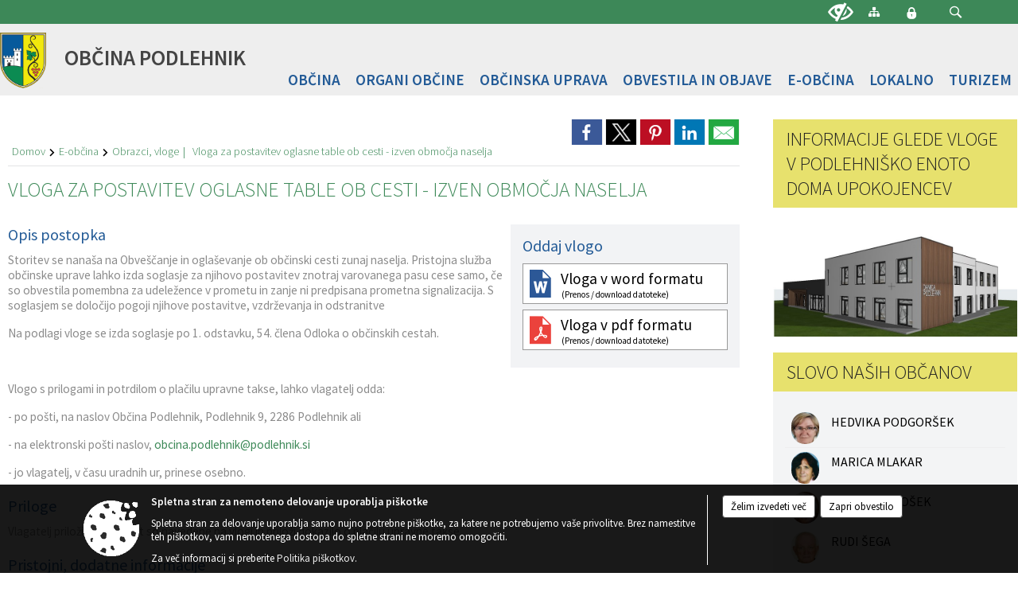

--- FILE ---
content_type: text/html; charset=utf-8
request_url: https://www.podlehnik.si/objava/401804
body_size: 473198
content:



<!DOCTYPE html>
<html lang="sl">
<head prefix="og: https://ogp.me/ns#">
    <meta charset="utf-8" />
    <meta property="og:type" content="website" />
    <title>Vloga za postavitev oglasne table ob cesti - izven območja naselja - podlehnik.si</title>
    <meta property="og:title" content="Vloga za postavitev oglasne table ob cesti - izven območja naselja - podlehnik.si" />
    <meta property="fb:app_id" content="1414532895426376" />
    <meta name="copyright" content="Copyright Sigmateh, 2025. Vse pravice pridržane.">
    <meta name="author" content="E-občina">
    <meta name="description" content="Vloga za postavitev oglasne table ob cesti - izven območja naselja" />
    <meta property="og:description" content="Vloga za postavitev oglasne table ob cesti - izven območja naselja" />
    <meta name="keywords" content="novice, aktualno dogajanje, novice v regiji, obcinske novice, občinske novice, oglasna deska, dogajanje v obcini, dogajanje v občini, obcinska stran, občinska stran, novosti v obcini, novosti v občini, Podlehnik, Občina Podlehnik" />
    <meta name="viewport" content="width=device-width, initial-scale=1.0" />
    
    
                    <meta property="og:url" content="https://www.podlehnik.si/objava/401804" />
                    <meta property="og:image" content="http://www.podlehnik.si/favicons/podlehnik/mstile-150x150.png" />
                

            <link rel="shortcut icon" href="/favicons/podlehnik/favicon.ico?v=7kxM7lPYPq">
        <link rel="canonical" href="https://www.podlehnik.si/objava/401804" />
        <link rel="sitemap" type="application/xml" title="Sitemap" href="/sitemapxml">

    <script src="/bundles/jquerybasic?v=391"></script>

    <script src="/bundles/bootstrap?v=391"></script>


    <!--[if lte IE 9]>
        <link href="/Scripts/animateit/iefix?v=WVNPMo8DK8TNI_w7e8_RCm17J9vKRIQ26uWUHEE5Dy01" rel="stylesheet"/>

    <![endif]-->
    <link href="/Content/osnovno?v=391" rel="stylesheet"/>

    <link href="/Content/bootstrap/bootstrap.min.css?v=391" rel="stylesheet"/>


    <script type="text/javascript">
        window.addEventListener("DOMContentLoaded", function () {
            if (window.navigator.userAgent.indexOf("Trident/") > 0) {
                alert("Ker za brskanje uporabljate starejšo različico spletnega brskalnika, vse funkcionalnosti spletnega mesta morda ne bodo na voljo. Predlagamo, da namestite Microsoft EDGE, Mozilla Firefox, Google Chrome ali katerega od drugih sodobnih spletnih brskalnikov.");
            }
        });
    </script>

    <script class="structured-data-org" type="application/ld+json">
        {
        "@context":"https://schema.org",
        "@type":"Organization",
        "name":"Občina Podlehnik",
        "legalName":"Občina Podlehnik",
        "url":"https://www.podlehnik.si",
        "logo":"https://e-obcina.si/Images/Grbi/podlehnik.png",
        "contactPoint":
        {"@type":"ContactPoint","contactType":"Spletna stran Občine Podlehnik","telephone":"[02 788 40 60]","email":"obcina.podlehnik@podlehnik.si"}
        }
    </script>



        <link href="/Content/TinyMce/tinymce.min.css" rel="stylesheet" type="text/css" />

            <link href="/Content/Glave/modern5.min.css" rel="stylesheet" type="text/css" />
        <link href="/Content/Personalized/178.min.css" rel="stylesheet" type="text/css" />


    <link rel="stylesheet" href="/Fonts/eoicons/eoicons.css" />

    
    <link href="/Content/Responsive/novica?v=StFp0hTnC6woZi59JX9mogjjEoQcv0xHXfZK_LtP9O01" rel="stylesheet"/>


</head>
<body class="subpage    sl-SI">


    <div id="menu_mobile">
        <div id="header">
            <a href="#menu-left" class="eoicons eoicon-list" style="left: 0;" title="Meni - levo" aria-label="Meni - levo"></a>

            
            <a href="#menu-right" class="eoicons eoicon-user2" style="right: 0;" title="Meni - desno" aria-label="Meni - desno"></a>

        </div>

        <nav id="menu-left" role="navigation" aria-label="Glavna navigacija">
            <ul>
                        <li>
                                    <span>OBČINA</span>
                                                            <ul>
                                        <li>
                                                <a href="/objave/347" target="_self">Vizitka</a>

                                        </li>
                                        <li>
                                                <a href="/objava/56812" target="_self">Predstavitev občine</a>

                                        </li>
                                        <li>
                                                <a href="/objava/56814" target="_self">Grb in zastava</a>

                                        </li>
                                        <li>
                                                <a href="/objave/188" target="_self">Občinski nagrajenci</a>

                                        </li>
                                        <li>
                                                <a href="/objava/56813" target="_self">Naselja v občini</a>

                                        </li>
                                        <li>
                                                <a href="/objava/56817" target="_self">Ceste v občini</a>

                                        </li>
                                        <li>
                                                <a href="/objave/183" target="_self">Organigram</a>

                                        </li>
                                        <li>
                                                <a href="/gdpr" target="_self">Varstvo osebnih podatkov</a>

                                        </li>
                                        <li>
                                                <a href="/katalogjavnegaznacaja" target="_self">Katalog informacij javnega značaja</a>

                                        </li>
                                </ul>
                        </li>
                        <li>
                                    <span>ORGANI OBČINE</span>
                                                            <ul>
                                        <li>
                                                <span>Župan</span>

                                                <ul>
                                                            <li><a href="/objave/176" target="_self">Predstavitev župana</a></li>
                                                            <li><a href="/objave/294" target="_self">Podžupanja</a></li>
                                                            <li><a href="/objava/56820" target="_self">Dosedanji župani</a></li>
                                                </ul>
                                        </li>
                                        <li>
                                                <span>Občinski svet</span>

                                                <ul>
                                                            <li><a href="/objave/229" target="_self">Sestava</a></li>
                                                            <li><a href="/objava/56824" target="_self">Naloge</a></li>
                                                            <li><a href="/objave/115?subcategory=143" target="_self">Odbori in komisije</a></li>
                                                            <li><a href="/objave/76" target="_self">Gradiva in zapisniki</a></li>
                                                </ul>
                                        </li>
                                        <li>
                                                <a href="/objava/79496" target="_self">Nadzorni odbor</a>

                                        </li>
                                        <li>
                                                <span>Občinska volilna komisija</span>

                                        </li>
                                        <li>
                                                <span>Civilna zaščita</span>

                                                <ul>
                                                            <li><a href="/objava/56839" target="_self">Štab civilne zaščite</a></li>
                                                            <li><a href="/objava/56829" target="_self">Načrti zaščite in reševanja</a></li>
                                                </ul>
                                        </li>
                                </ul>
                        </li>
                        <li>
                                    <span>OBČINSKA UPRAVA</span>
                                                            <ul>
                                        <li>
                                                <a href="/objava/56821" target="_self">Vodja občinske uprave</a>

                                        </li>
                                        <li>
                                                <a href="/objava/56822" target="_self">Naloge občinske uprave</a>

                                        </li>
                                        <li>
                                                <a href="/objave/230" target="_self">Imenik zaposlenih</a>

                                        </li>
                                        <li>
                                                <a href="/objave/255" target="_self">Uradne ure - delovni čas</a>

                                        </li>
                                        <li>
                                                <a href="/objave/180" target="_self">Pooblaščeni za odločanje</a>

                                        </li>
                                </ul>
                        </li>
                        <li>
                                    <span>OBVESTILA IN OBJAVE</span>
                                                            <ul>
                                        <li>
                                                <a href="/objave/8" target="_self">Novice</a>

                                        </li>
                                        <li>
                                                <a href="/objave/43" target="_self">Dogodki</a>

                                        </li>
                                        <li>
                                                <a href="/objave/274" target="_self">Zapore cest</a>

                                        </li>
                                        <li>
                                                <a href="/objave/58" target="_self">Javni razpisi in natečaji</a>

                                        </li>
                                        <li>
                                                <a href="/objave/228" target="_self">Prejemniki sredstev proračuna</a>

                                        </li>
                                        <li>
                                                <a href="/objave/107" target="_self">Prostorski akti občine</a>

                                        </li>
                                        <li>
                                                <a href="/objava/56828" target="_self">Lokalni energetski koncept</a>

                                        </li>
                                        <li>
                                                <a href="/objave/161" target="_self">Proračun občine</a>

                                        </li>
                                        <li>
                                                <a href="/objava/80286" target="_self">Predpisi občine</a>

                                        </li>
                                        <li>
                                                <a href="/objave/101" target="_self">Lokalne volitve</a>

                                        </li>
                                        <li>
                                                <a href="/objava/226404" target="_self">Nusz</a>

                                        </li>
                                        <li>
                                                <a href="/objave/46" target="_self">Projekti in investicije</a>

                                        </li>
                                </ul>
                        </li>
                        <li>
                                    <span>E-OBČINA</span>
                                                            <ul>
                                        <li>
                                                <a href="/objave/364" target="_self">Obrazci, vloge</a>

                                        </li>
                                        <li>
                                                <a href="/objave/391" target="_self">Prijave in pobude</a>

                                        </li>
                                </ul>
                        </li>
                        <li>
                                    <span>LOKALNO</span>
                                                            <ul>
                                        <li>
                                                <a href="/objave/53" target="_self">Pomembni kontakti</a>

                                        </li>
                                        <li>
                                                <a href="/objave/95" target="_self">Prenočišča</a>

                                        </li>
                                        <li>
                                                <a href="/objave/51" target="_self">Javni zavodi</a>

                                        </li>
                                        <li>
                                                <a href="/objave/49" target="_self">Društva</a>

                                        </li>
                                </ul>
                        </li>
                        <li>
                                    <span>TURIZEM</span>
                                                            <ul>
                                        <li>
                                                <a href="/objave/112" target="_self">Gostinstvo</a>

                                        </li>
                                        <li>
                                                <a href="/objave/91" target="_self">Znamenitosti</a>

                                        </li>
                                        <li>
                                                <a href="/gallery" target="_self">Galerija občine</a>

                                        </li>
                                        <li>
                                                <a href="/objava/58981" target="_self">Priporočamo</a>

                                        </li>
                                </ul>
                        </li>

            </ul>
        </nav>

        <nav id="menu-right" role="navigation" aria-label="Nastavitve">
            <ul>
                    <li>
                        <a id="login-link-mobile" href="/Prijava">Prijava</a>
                        <script type="text/javascript">
                            $(function () {
                                $("#login-link-mobile").prop("href", "/prijava?ReturnUrl=" + window.location.pathname);
                            });
                        </script>
                    </li>
                    <li>
                        <a href="/Registracija">Registracija</a>
                    </li>
            </ul>
        </nav>
    </div>
    <script type="text/javascript">
        $(function () {
            $("#menu-left .mm-btn_close").removeClass("mm-btn_close").addClass("mm-btn_search");
            $("#menu-left .mm-btn_search").attr("href", "javascript:void(0);");

            $(document).on("click", "#menu-left .mm-btn_search", function () {
                $("#menu-left .mm-searchfield").submit();
            });

            $("nav#menu-left .mm-navbars_top .mm-navbar .mm-btn_search").removeAttr("aria-owns"); // brez tega je celotna stran aria-hidden=true
        })



        document.addEventListener(
            "DOMContentLoaded", () => {
            new Mmenu("nav#menu-left", {
                "offCanvas": {
                    "position": "left-front"
                },
                "theme": "dark",
                "navbar": {
                    "title": "Glavni meni"
                },
                "navbars": [
                    {
                        "position": "top",
                        "content": [
                            "searchfield"
                        ]
                    }

,{"position": "bottom","content": ["<a class='eoicons eoicon-phone2' href='tel:02 788 40 60'></a>","<a class='eoicons eoicon-mail' href='mailto:obcina.podlehnik@podlehnik.si'></a>"]}                ],
                "searchfield": {
                    placeholder: "Začni iskanje...",
                    title: "Za pričetek iskanja kliknite na puščico >",
                    noResults: "",
                    add: true,
                    search: false,
                    searchIn: "#abc123"
                }
            }, {
                "searchfield": {
                    "form": {
                        action: "/search",
                        method: "get"
                    },
                    "input": {
                        type: "text",
                        name: "search_term",
                        id: "searchform"
                    },
                    "submit": true
                }
            });

            new Mmenu("nav#menu-right", {
                "offCanvas": {
                    "position": "right-front"
                },
                "theme": "dark",
                "navbar": {
                    "title": "Uporabnik"
                }
            });

            if ($("#vsebina .modal").length > 0) {
                $.each($("#vsebina .modal"), function () {
                    $(this).appendTo("body");
                });
            }
        });
    </script>
    <style type="text/css">
        .mm-navbars.mm-navbars--bottom {
            font-size: 1.5rem;
        }
    </style>
<div id="head-container" class="headstyle-modern5 d-print-none">
    <a id="jump-to-main-content" href="#maincontent" aria-label="Skok na vsebino">Skok na vsebino</a>

    <div id="top_row" class="skrij_pod_815">
        <div id="top_menu_container">
        <ul id="top_menu" class="skrij_pod_815">
            
                            <li>
                    <div class="menuItems">
                        <a class="eoicons eoicon-blind" href="#" onclick="$('#bps_control').modal('show');" title="Uporabniki z različnimi oblikami oviranosti"></a>
                    </div>
                </li>
                <li>
                    <div class="menuItems">
                        <a class="eoicons eoicon-sitemap" href="/sitemap" title="Kazalo strani"></a>
                    </div>
                </li>
                                                                                                                                        <li>
                    <a class="eoicons eoicon-locked1" id="login-link" href="/prijava" title="Prijava"></a>
                    <script type="text/javascript">
                        $(function () {
                            $("#login-link").prop("href", "/prijava?ReturnUrl=" + window.location.pathname);
                        });
                    </script>
                </li>
            <li class="search">
                <div class="menuItems">
                    <form id="search_form" method="GET" action="/search">
                        <input aria-label="Iskane ključne besede" id="search_term" name="search_term" placeholder="ISKANJE" />
                        <span aria-label="Išči" class="eoicons eoicon-search" id="search_btn" name="search_btn" role="button"></span>
                        <span id="search_close_button">✕</span>
                    </form>
                </div>
            </li>
        </ul>
        </div>
    </div>

        
        <div id="logo_container">
            <a href="/">
                <img alt="Grb Občine Podlehnik" id="logo" src="/Images/Grbi/podlehnik.png" />
                    <div id="municipality_name">
                        <span class="municipality_word">
Občina                        </span>
Podlehnik                                            </div>
            </a>
        </div>

<div id="top_container">        
<div id="menu_desktop">
    <div>
        <div class="MeniClass" role="navigation" aria-label="Glavna navigacija">
            <ul id="main_menu" role="menubar">
                        <li role="none">
                                <a role="menuitem" href="#" target="_self" class="menu_title" aria-haspopup="true">
                                    <span style="border-color:">OBČINA</span>
                                </a>
                                                            <ul role="menu" class="menu_column" style="border-left-color:;">
                                        <li role="none" class="col-md-auto px-0">
                                                <a role="menuitem" aria-haspopup="false" href="/objave/347" target="_self">Vizitka</a>

                                        </li>
                                        <li role="none" class="col-md-auto px-0">
                                                <a role="menuitem" aria-haspopup="false" href="/objava/56812" target="_self">Predstavitev občine</a>

                                        </li>
                                        <li role="none" class="col-md-auto px-0">
                                                <a role="menuitem" aria-haspopup="false" href="/objava/56814" target="_self">Grb in zastava</a>

                                        </li>
                                        <li role="none" class="col-md-auto px-0">
                                                <a role="menuitem" aria-haspopup="false" href="/objave/188" target="_self">Občinski nagrajenci</a>

                                        </li>
                                        <li role="none" class="col-md-auto px-0">
                                                <a role="menuitem" aria-haspopup="false" href="/objava/56813" target="_self">Naselja v občini</a>

                                        </li>
                                        <li role="none" class="col-md-auto px-0">
                                                <a role="menuitem" aria-haspopup="false" href="/objava/56817" target="_self">Ceste v občini</a>

                                        </li>
                                        <li role="none" class="col-md-auto px-0">
                                                <a role="menuitem" aria-haspopup="false" href="/objave/183" target="_self">Organigram</a>

                                        </li>
                                        <li role="none" class="col-md-auto px-0">
                                                <a role="menuitem" aria-haspopup="false" href="/gdpr" target="_self">Varstvo osebnih podatkov</a>

                                        </li>
                                        <li role="none" class="col-md-auto px-0">
                                                <a role="menuitem" aria-haspopup="false" href="/katalogjavnegaznacaja" target="_self">Katalog informacij javnega značaja</a>

                                        </li>
                                </ul>
                        </li>
                        <li role="none">
                                <a role="menuitem" href="#" target="_self" class="menu_title" aria-haspopup="true">
                                    <span style="border-color:">ORGANI OBČINE</span>
                                </a>
                                                            <ul role="menu" class="menu_column" style="border-left-color:;">
                                        <li role="none" class="col-md-auto px-0">
                                                <a role="menuitem" aria-haspopup="true" href="#">Župan</a>

                                                <ul role="menu" class="submenu">
                                                            <li role="none" class="col-md-auto px-0"><a role="menuitem" href="/objave/176" target="_self">Predstavitev župana</a></li>
                                                            <li role="none" class="col-md-auto px-0"><a role="menuitem" href="/objave/294" target="_self">Podžupanja</a></li>
                                                            <li role="none" class="col-md-auto px-0"><a role="menuitem" href="/objava/56820" target="_self">Dosedanji župani</a></li>
                                                </ul>
                                        </li>
                                        <li role="none" class="col-md-auto px-0">
                                                <a role="menuitem" aria-haspopup="true" href="#">Občinski svet</a>

                                                <ul role="menu" class="submenu">
                                                            <li role="none" class="col-md-auto px-0"><a role="menuitem" href="/objave/229" target="_self">Sestava</a></li>
                                                            <li role="none" class="col-md-auto px-0"><a role="menuitem" href="/objava/56824" target="_self">Naloge</a></li>
                                                            <li role="none" class="col-md-auto px-0"><a role="menuitem" href="/objave/115?subcategory=143" target="_self">Odbori in komisije</a></li>
                                                            <li role="none" class="col-md-auto px-0"><a role="menuitem" href="/objave/76" target="_self">Gradiva in zapisniki</a></li>
                                                </ul>
                                        </li>
                                        <li role="none" class="col-md-auto px-0">
                                                <a role="menuitem" aria-haspopup="false" href="/objava/79496" target="_self">Nadzorni odbor</a>

                                        </li>
                                        <li role="none" class="col-md-auto px-0">
                                                <a role="menuitem" aria-haspopup="false" href="#">Občinska volilna komisija</a>

                                        </li>
                                        <li role="none" class="col-md-auto px-0">
                                                <a role="menuitem" aria-haspopup="true" href="#">Civilna zaščita</a>

                                                <ul role="menu" class="submenu">
                                                            <li role="none" class="col-md-auto px-0"><a role="menuitem" href="/objava/56839" target="_self">Štab civilne zaščite</a></li>
                                                            <li role="none" class="col-md-auto px-0"><a role="menuitem" href="/objava/56829" target="_self">Načrti zaščite in reševanja</a></li>
                                                </ul>
                                        </li>
                                </ul>
                        </li>
                        <li role="none">
                                <a role="menuitem" href="#" target="_self" class="menu_title" aria-haspopup="true">
                                    <span style="border-color:">OBČINSKA UPRAVA</span>
                                </a>
                                                            <ul role="menu" class="menu_column" style="border-left-color:;">
                                        <li role="none" class="col-md-auto px-0">
                                                <a role="menuitem" aria-haspopup="false" href="/objava/56821" target="_self">Vodja občinske uprave</a>

                                        </li>
                                        <li role="none" class="col-md-auto px-0">
                                                <a role="menuitem" aria-haspopup="false" href="/objava/56822" target="_self">Naloge občinske uprave</a>

                                        </li>
                                        <li role="none" class="col-md-auto px-0">
                                                <a role="menuitem" aria-haspopup="false" href="/objave/230" target="_self">Imenik zaposlenih</a>

                                        </li>
                                        <li role="none" class="col-md-auto px-0">
                                                <a role="menuitem" aria-haspopup="false" href="/objave/255" target="_self">Uradne ure - delovni čas</a>

                                        </li>
                                        <li role="none" class="col-md-auto px-0">
                                                <a role="menuitem" aria-haspopup="false" href="/objave/180" target="_self">Pooblaščeni za odločanje</a>

                                        </li>
                                </ul>
                        </li>
                        <li role="none">
                                <a role="menuitem" href="#" target="_self" class="menu_title" aria-haspopup="true">
                                    <span style="border-color:">OBVESTILA IN OBJAVE</span>
                                </a>
                                                            <ul role="menu" class="menu_column" style="border-left-color:;">
                                        <li role="none" class="col-md-auto px-0">
                                                <a role="menuitem" aria-haspopup="false" href="/objave/8" target="_self">Novice</a>

                                        </li>
                                        <li role="none" class="col-md-auto px-0">
                                                <a role="menuitem" aria-haspopup="false" href="/objave/43" target="_self">Dogodki</a>

                                        </li>
                                        <li role="none" class="col-md-auto px-0">
                                                <a role="menuitem" aria-haspopup="false" href="/objave/274" target="_self">Zapore cest</a>

                                        </li>
                                        <li role="none" class="col-md-auto px-0">
                                                <a role="menuitem" aria-haspopup="false" href="/objave/58" target="_self">Javni razpisi in natečaji</a>

                                        </li>
                                        <li role="none" class="col-md-auto px-0">
                                                <a role="menuitem" aria-haspopup="false" href="/objave/228" target="_self">Prejemniki sredstev proračuna</a>

                                        </li>
                                        <li role="none" class="col-md-auto px-0">
                                                <a role="menuitem" aria-haspopup="false" href="/objave/107" target="_self">Prostorski akti občine</a>

                                        </li>
                                        <li role="none" class="col-md-auto px-0">
                                                <a role="menuitem" aria-haspopup="false" href="/objava/56828" target="_self">Lokalni energetski koncept</a>

                                        </li>
                                        <li role="none" class="col-md-auto px-0">
                                                <a role="menuitem" aria-haspopup="false" href="/objave/161" target="_self">Proračun občine</a>

                                        </li>
                                        <li role="none" class="col-md-auto px-0">
                                                <a role="menuitem" aria-haspopup="false" href="/objava/80286" target="_self">Predpisi občine</a>

                                        </li>
                                        <li role="none" class="col-md-auto px-0">
                                                <a role="menuitem" aria-haspopup="false" href="/objave/101" target="_self">Lokalne volitve</a>

                                        </li>
                                        <li role="none" class="col-md-auto px-0">
                                                <a role="menuitem" aria-haspopup="false" href="/objava/226404" target="_self">Nusz</a>

                                        </li>
                                        <li role="none" class="col-md-auto px-0">
                                                <a role="menuitem" aria-haspopup="false" href="/objave/46" target="_self">Projekti in investicije</a>

                                        </li>
                                </ul>
                        </li>
                        <li role="none">
                                <a role="menuitem" href="#" target="_self" class="menu_title" aria-haspopup="true">
                                    <span style="border-color:">E-OBČINA</span>
                                </a>
                                                            <ul role="menu" class="menu_column" style="border-left-color:;">
                                        <li role="none" class="col-md-auto px-0">
                                                <a role="menuitem" aria-haspopup="false" href="/objave/364" target="_self">Obrazci, vloge</a>

                                        </li>
                                        <li role="none" class="col-md-auto px-0">
                                                <a role="menuitem" aria-haspopup="false" href="/objave/391" target="_self">Prijave in pobude</a>

                                        </li>
                                </ul>
                        </li>
                        <li role="none">
                                <a role="menuitem" href="#" target="_self" class="menu_title" aria-haspopup="true">
                                    <span style="border-color:">LOKALNO</span>
                                </a>
                                                            <ul role="menu" class="menu_column" style="border-left-color:;">
                                        <li role="none" class="col-md-auto px-0">
                                                <a role="menuitem" aria-haspopup="false" href="/objave/53" target="_self">Pomembni kontakti</a>

                                        </li>
                                        <li role="none" class="col-md-auto px-0">
                                                <a role="menuitem" aria-haspopup="false" href="/objave/95" target="_self">Prenočišča</a>

                                        </li>
                                        <li role="none" class="col-md-auto px-0">
                                                <a role="menuitem" aria-haspopup="false" href="/objave/51" target="_self">Javni zavodi</a>

                                        </li>
                                        <li role="none" class="col-md-auto px-0">
                                                <a role="menuitem" aria-haspopup="false" href="/objave/49" target="_self">Društva</a>

                                        </li>
                                </ul>
                        </li>
                        <li role="none">
                                <a role="menuitem" href="#" target="_self" class="menu_title" aria-haspopup="true">
                                    <span style="border-color:">TURIZEM</span>
                                </a>
                                                            <ul role="menu" class="menu_column" style="border-left-color:;">
                                        <li role="none" class="col-md-auto px-0">
                                                <a role="menuitem" aria-haspopup="false" href="/objave/112" target="_self">Gostinstvo</a>

                                        </li>
                                        <li role="none" class="col-md-auto px-0">
                                                <a role="menuitem" aria-haspopup="false" href="/objave/91" target="_self">Znamenitosti</a>

                                        </li>
                                        <li role="none" class="col-md-auto px-0">
                                                <a role="menuitem" aria-haspopup="false" href="/gallery" target="_self">Galerija občine</a>

                                        </li>
                                        <li role="none" class="col-md-auto px-0">
                                                <a role="menuitem" aria-haspopup="false" href="/objava/58981" target="_self">Priporočamo</a>

                                        </li>
                                </ul>
                        </li>
            </ul>
        </div>
    </div>
</div>


    </div>

</div>

<script type="text/javascript">
    function toggleSearchInput() {
        if ($('.search .menuItems #search_term').width() > 0) {
            $('.search .menuItems #search_term').removeClass("active");
            $('.search .menuItems #search_btn').removeClass("active");
            $('.search .menuItems #search_close_button').removeClass("active");
        } else {
            $('.search .menuItems #search_term').focus();
            $('.search .menuItems #search_term').addClass("active");
            $('.search .menuItems #search_btn').addClass("active");
            $('.search .menuItems #search_close_button').addClass("active");
        }
        $('#top_menu_container #top_menu li:not(.search)').fadeToggle(800);
    }

    $(document).on("click", ".search .menuItems #search_btn", function () {
        if ($('.search .menuItems #search_term').width() > 0) {
            $(".search .menuItems #search_form").submit();
        } else {
            toggleSearchInput();
        }
    });

    $(document).on("click", ".search .menuItems #search_close_button", function () {
        toggleSearchInput();
    });

    $(function () {
        if ($('#top_container #main_menu ul').length > 0) {
            new Menubar($('#top_container #main_menu').get(0)).init();
        }

        if ($(window).width() < 815) {
            $("#menu_mobile").show();
        }

    });

    $(window).resize(function () {
        if ($(window).width() < 815) {
            $("#menu_mobile").show();
        } else {
            $("#menu_mobile").hide();
        }
    });
</script>

        <link href="/Content/Stili/osnovni3.min.css" rel="stylesheet" type="text/css" />

        <div id="top_section_title_container">
              
        </div>
    


    <div id="sidebar">



            <div id="bps-popup" class="skrij_nad_815 d-print-none">
                <div>
                    <a href="#" onclick="$('#bps_control').modal('show');" class="eoicons eoicon-eye" title="Uporabniki z različnimi oblikami oviranosti"></a>
                </div>
            </div>
    </div>
    <div id="vsebina" data-id="401804">
            <div id="middle-column" class=" margin-right-menu" role="main">
                <a name="maincontent"></a>
                




    <div class="spodnja_crta osrednji_vsebina" style="overflow: visible;">
        

<div class="social_row d-print-none">
    <div class="social-group">
        <div class="title">Deli s prijatelji</div>
        <div class="plugins">
            <button type="button" class="social-facebook image-effect-1" role="link" title="Deli na omrežju Facebook" onclick="window.open('http://www.facebook.com/sharer.php?u=https://www.podlehnik.si/objava/401804', 'mywin' ,'left=50,top=50,width=600,height=350,toolbar=0'); return false;"></button>
            <button type="button" class="social-x image-effect-1" role="link" title="Deli na omrežju Twitter" onclick="window.open('https://twitter.com/intent/tweet?text=Vloga za postavitev oglasne table ob cesti - izven območja naselja - podlehnik.si&amp;url=https://www.podlehnik.si/objava/401804;via=E-obcina.si', 'mywin' ,'left=50,top=50,width=600,height=350,toolbar=0'); return false;"></button>
            <button type="button" class="social-pinterest image-effect-1" role="link" title="Deli na omrežju Pinterest" onclick="window.open('http://pinterest.com/pin/create/button/?url=https://www.podlehnik.si/objava/401804&amp;media=https://www.e-obcina.si/favicons/podlehnik/mstile-150x150.png', 'mywin' ,'left=50,top=50,width=600,height=350,toolbar=0'); return false;"></button>
            <button type="button" class="social-linkedin image-effect-1" role="link" title="Deli na omrežju LinkedIn" onclick="window.open('http://www.linkedin.com/shareArticle?mini=true&url=https://www.podlehnik.si/objava/401804&amp;media=https://www.e-obcina.si/favicons/podlehnik/mstile-150x150.png', 'mywin' ,'left=50,top=50,width=600,height=350,toolbar=0'); return false;"></button>
            <button type="button" class="social-mail image-effect-1" role="link" title="Pošlji po e-pošti" onclick="window.open('mailto:?subject=Vloga za postavitev oglasne table ob cesti - izven območja naselja - podlehnik.si&body=https://www.podlehnik.si/objava/401804&amp;');"></button>
        </div>
    </div>
</div><input id="current_content_id" name="current_content_id" type="hidden" value="462" /><div id="current-location" class="d-print-none colored_links">
    <div>
        <a style="overflow: hidden; display: inline-block;" href="/">Domov</a>
 <span style="overflow: hidden;">E-občina</span> <a style="overflow: hidden; display: inline-block;" href="/objave/364">Obrazci, vloge</a>         <span id="current-location-title" class="odreziTekstDodajTriPike">Vloga za postavitev oglasne table ob cesti - izven območja naselja</span>    </div>
</div>
    <h1 id="main_title">

Vloga za postavitev oglasne table ob cesti - izven območja naselja    </h1>







        <ul class="main-post-tabs nav nav-tabs mt-3" style="clear: left; display: none;">
                        <li class="nav-item">
                <a class="nav-link active" data-id="category_default" data-bs-toggle="tab" href="#category_default">
Osnovni podatki                </a>
            </li>
                    </ul>

        <input id="current_page" name="current_page" type="hidden" value="1" />
        <input id="current_tab" name="current_tab" type="hidden" value="" />

        <div class="tab-content" style="clear: left;">
            <div id="category_default" class="tab-pane active">
                



<div class="details_category_364" style="margin-top: 15px; clear: both;">
    



<div class="podrobnosti spodnja_crta detailsbox_style_4">
            <div class="details-content">
                                        <div style="clear: both; position: relative;">
                            
                    <h2 class="content_subtitle">
                        Oddaj
vlogo                    </h2>

                        </div>
                        <div style="clear: both; position: relative;">
                            
                        <div style="background-color: #FFF; border: solid 1px #999; margin-bottom: 7px; padding: 3px;">
                            <a href="/DownloadFile?id=1038724&post_id=401804">
                                    <span style="display: block; float: left; margin-top: 4px; margin-right: 5px; margin-left: 5px; font-size: 2.2rem; color: #2C5897;" alt="Word priloga" class="eoicons eoicon-file-doc"></span>
                                <div style="font-size: 1.2rem; padding-top: 3px; min-width: 250px;">
Vloga v word formatu                                </div><div style="font-size: .7rem; display: block; line-height: 1rem; margin-left: 45px;">(Prenos / download datoteke)</div>
                            </a>
                        </div>

                        </div>
                        <div style="clear: both; position: relative;">
                            
                        <div style="background-color: #FFF; border: solid 1px #999; margin-bottom: 7px; padding: 3px;">
                            <a href="/DownloadFile?id=1038726&post_id=401804">
                                    <span style="display: block; float: left; margin-top: 4px; margin-right: 5px; margin-left: 5px; font-size: 2.2rem; color: #EB423C;" alt="PDF priloga" class="eoicons eoicon-file-pdf"></span>
                                <div style="font-size: 1.2rem; padding-top: 3px; min-width: 250px;">
Vloga v pdf formatu                                </div><div style="font-size: .7rem; display: block; line-height: 1rem; margin-left: 45px;">(Prenos / download datoteke)</div>
                            </a>
                        </div>

                        </div>


            </div>


    

</div>

<script type="text/javascript">
    $(function () {
        $('.podrobnosti').filter(function () {
            return $.trim($(this).text()).length == 0;
        }).remove();
    });
</script>
            <div style="">
                
                            <h2 class="content_subtitle">Opis postopka</h2>
                            <div class="opis obogatena_vsebina colored_links">
                                <p>Storitev se nana&scaron;a na&nbsp;Obve&scaron;čanje in ogla&scaron;evanje ob občinski cesti zunaj naselja. Pristojna služba občinske uprave lahko izda soglasje za njihovo postavitev znotraj varovanega pasu cese samo, če so obvestila pomembna za udeležence v prometu in zanje ni predpisana prometna signalizacija. S soglasjem se določijo pogoji njihove postavitve, vzdrževanja in odstranitve</p><p><p>Na podlagi vloge se izda soglasje po 1. odstavku, 54. člena Odloka o občinskih cestah.</p><p>&nbsp;</p><p>Vlogo s prilogami in potrdilom o plačilu upravne takse, lahko vlagatelj odda:</p><p>- po po&scaron;ti, na naslov Občina Podlehnik, Podlehnik 9, 2286 Podlehnik ali</p><p>- na elektronski po&scaron;ti naslov, <a href="mailto:obcina.podlehnik@podlehnik.si">obcina.podlehnik@podlehnik.si</a>&nbsp;&nbsp;</p><p>- jo vlagatelj, v času uradnih ur, prinese osebno.</p>
                            </div>

            </div>
            <div style="">
                
                            <h2 class="content_subtitle">Priloge</h2>
                            <div class="opis obogatena_vsebina colored_links">
                                <p>Vlagatelj priloži priloge, kot so navedene na vlogi in priloži dokazilo o plačilu upravne takse.</p>
                            </div>

            </div>
            <div style="">
                
                            <h2 class="content_subtitle">Pristojni, dodatne informacije</h2>
                            <div class="opis obogatena_vsebina colored_links">
                                <p>Vlogo lahko vloži vlagatelj ali poobla&scaron;čena oseba vlagatelja.</p><p>Re&scaron;evanje vloge je v pristojnosti občinske uprave Občine Podlehnik.</p>
                            </div>

            </div>
            <div style="">
                
                            <h2 class="content_subtitle">Pravna podlaga za izvedbo postopka</h2>
                            <div class="opis obogatena_vsebina colored_links">
                                <p>&nbsp;- 95. člen Zakona o cestah (Uradni list RS, &scaron;t. 109/10).</p>  <br>  <p>&nbsp;- 1. odstavek, 54. člena Odloka o občinskih cestah (Uradni list RS, &scaron;t. 95/99 in Uradno glasilo slovenskih občin, &scaron;t. 39/10).</p>
                            </div>

            </div>
            <div style="">
                

<div class="opis obogatena_vsebina colored_links">
        <h2 class="content_subtitle">Stroški v postopku</h2>
            <div class="opis obogatena_vsebina colored_links">
                <p>Upravna taksa, po tarifni &scaron;tevilki 1 in 30, Zakona o upravnih taksah (Uradni list RS, &scaron;t. 106/10&ndash;UPB5), zna&scaron;a v skupnem znesku 40,70 EUR.</p>
<p>Stro&scaron;ke upravne takse nosi&nbsp;vlagatelj, ki jih dolžan poravnati pred izdajo soglasja, na transakcijski račun Občine Podlehnik &scaron;t. TR SI56 0137 2572 0309 117 sklic SI11 76716-7111002.</p>
<p>&nbsp;</p>
<p>V kolikor vlagatelj ni taksni zavezanec oziroma je plačevanja taks opro&scaron;čen, navede razlog iz zakona ali priloži ustrezna dokazila.</p>
            </div>
                <div style="clear: left; margin-bottom: 5px; margin-top: 20px;">Upravna taksa:</div>
            <ul style="margin-top: 0; margin-bottom: 10px; padding-left: 20px;">
                <li style="line-height: 1.2rem;">
                    Word ali pdf vloga:
                    <span class="fw-bolder ms-1">40,70 EUR</span>
                </li>
            </ul>
            <div style="clear: left; margin-bottom: 5px; margin-top: 20px;">Načini plačila:</div>
            <ul style="margin-top: 0; padding-left: 20px;">
                                <li style="line-height: 1.2em; margin-top: 3px;">Ob dostavi fizične vloge (po elektronski pošti ali natisnjeno po pošti), s položnico (upn nalog).</li>
            </ul>
            <div style="clear: left; margin-bottom: 5px; margin-top: 20px;">Podatki za plačilo z UPN nalogom (položnico):</div>
            <ul style="margin-top: 0; padding-left: 20px;">
                <li style="line-height: 1.2em; margin-top: 3px;">Naziv prejemnika: Občina Podlehnik, Podlehnik 9, 2286 Podlehnik</li>
                <li style="line-height: 1.2em; margin-top: 3px;">Namen: »Plačilo takse«</li>
                <li style="line-height: 1.2em; margin-top: 3px;">Koda namena: »GOVT«</li>
            </ul>

</div>
            </div>
            <div style="">
                
                            <h2 class="content_subtitle">Podatki za nakazilo upravne takse</h2>
                        <div class="opis obogatena_vsebina colored_links">
                            <table class="table w-100 my-2">
                                <thead>
                                    <tr class="row mx-0">
                                            <th class="col-md-3 py-2" style="border: 1px solid #DDD; background-color: #e9ecef; text-align: left;">Znesek</th>
                                            <th class="col-md py-2" style="border: 1px solid #DDD; background-color: #e9ecef; text-align: left;">TRR</th>
                                            <th class="col-md-4 py-2" style="border: 1px solid #DDD; background-color: #e9ecef; text-align: left;">Referenca / sklic</th>
                                    </tr>
                                </thead>
                                <tbody>
                                            <tr class="row mx-0">
                                                    <td class="col-md-3 py-2 my-0" data-table_row_nr="0" style="border: 1px solid #DDD; ">
40,70 EUR                                                    </td>
                                                    <td class="col-md py-2 my-0" data-table_row_nr="0" style="border: 1px solid #DDD; ">
SI56 0137 2572 0309 117                                                    </td>
                                                    <td class="col-md-4 py-2 my-0" data-table_row_nr="0" style="border: 1px solid #DDD; ">
SI11 76716-7111002                                                    </td>
                                            </tr>
                                            <tr class="row mx-0">
                                                    <td class="col-md-3 py-2 my-0" data-table_row_nr="-999" style="border: 1px solid #DDD; ">
Skupaj: 40,70 EUR                                                    </td>
                                                    <td class="col-md py-2 my-0" data-table_row_nr="-999" style="border: 1px solid #DDD; ">
                                                    </td>
                                                    <td class="col-md-4 py-2 my-0" data-table_row_nr="-999" style="border: 1px solid #DDD; ">
                                                    </td>
                                            </tr>
                                </tbody>
                            </table>
                        </div>

            </div>
            <div style="">
                
                        <div class="opis obogatena_vsebina colored_links">Če vlagatelj ni taksni zavezanec oziroma je plačevanja taks oproščen, navede razlog iz zakona ali priloži ustrezna dokazila.</div>

            </div>
            <div style="">
                

<div class="priloge">
</div>
            </div>



    

    



    



    
    

    

</div>


<link href="/Content/prettyphoto?v=Ni9Ui5ITfpqR7CsZ3wLjkofZnACGbCMJpy2-Ah50X4A1" rel="stylesheet"/>

<script src="/bundles/prettyphoto?v=nOAa94hOdnOlTveHTEXlwqH1mFhaoTAWhY6beQyUerU1"></script>


<script type="text/javascript">
    $(function() {
        $("a[rel^='picture']").magnificPopup({type:'image', gallery: { enabled: true } });
    });
</script>
            </div>
                    </div>
    </div>


<script type="text/javascript">
    $(function () {
        $(".main-post-tabs").each(function () {
            if ($(this).find('> li').length > 1) {
                $(this).css("display", "flex");
            }
        });

        initBootstrapTooltips();

        var hash = window.location.hash.substr(1);
        if (hash != "") {
            $('.nav-tabs a[href="#' + hash + '"]').tab('show');
        }

        $("body").addClass("single_post");
    });

    $('.main-post-tabs a').click(function (e) {
        if ($(this).data("id").substring(0, 8) == "category") {
            $("#current_tab").val($(this).data("id").substring(8));
            window.location.hash = $(this).data("id"); // spremenimo hash v url-ju zaradi povratka na isto stran (npr. iz seje komisije nazaj na komisijo)
            $('html, body').animate({ scrollTop: '0px' }, 300);
        }
    });

    function UpdateList() {
        $('.main-post-tabs a[href="#category' + ($("#current_tab").val() != '' ? $("#current_tab").val() : 0) + '"]').tab('show');
        $("#category" + ($("#current_tab").val() != '' ? $("#current_tab").val() : 0)).html('<div class="loading_svg_1"></div>');
        $.ajax({
            url: "/GetPosts",
            type: "POST",
            cache: false,
            data: {
                page: $("#current_page").val(),
                related_post_id: 401804,
                eo_id: 178,
                municipality_id: 178,
                category_id: $("#current_tab").val()
            },
            success: function (response) {
                $("#category" + ($("#current_tab").val() != '' ? $("#current_tab").val() : 0)).html(response);
            }
        });
    }

    
</script>
            </div>
            <div id="side-menu">

                    <div id="right-column" role="navigation" aria-label="Desno stransko področje" style="">

<div class="menuBoxDynamicContent menuBox">
        <h2 class="box-header color1">
            <span>
                INFORMACIJE GLEDE VLOGE V PODLEHNIŠKO ENOTO DOMA UPOKOJENCEV
            </span>
        </h2>
    <div class="box-content">
        <div style="margin-top: 5px;">
            <div><a href="/objava/900871"><img src="/Files/TextContent/178/1735636801667_2 Izsek.jpg.jpg" alt="2 Izsek" width="736" height="388"></a></div>
        </div>
    </div>
</div><div class="menuBoxFunerals menuBox custom_class_funerals">
        <h2 class="box-header color1">
            <a href="http://www.osmrtnice.si/objave/300?municipality_id=178" target="_blank">Slovo naših občanov</a>
        </h2>
    <div class="box-content">
            <ul>
                    <li>
                        <div class="odreziTekstDodajTriPike">
                                <span class="picture" style="background-image: url('[data-uri]');" alt="Simbol ali fotografija pokojne osebe"></span>
                            <div>
                                <a class="title d-block" href="http://www.osmrtnice.si/objava/1222174" target="_blank">HEDVIKA PODGORŠEK</a>
                            </div>
                        </div>
                    </li>
                    <li>
                        <div class="odreziTekstDodajTriPike">
                                <span class="picture" style="background-image: url('[data-uri]');" alt="Simbol ali fotografija pokojne osebe"></span>
                            <div>
                                <a class="title d-block" href="http://www.osmrtnice.si/objava/1220599" target="_blank">MARICA MLAKAR</a>
                            </div>
                        </div>
                    </li>
                    <li>
                        <div class="odreziTekstDodajTriPike">
                                <span class="picture" style="background-image: url('[data-uri]');" alt="Simbol ali fotografija pokojne osebe"></span>
                            <div>
                                <a class="title d-block" href="http://www.osmrtnice.si/objava/1216672" target="_blank">JOŽEFA RODOŠEK</a>
                            </div>
                        </div>
                    </li>
                    <li>
                        <div class="odreziTekstDodajTriPike">
                                <span class="picture" style="background-image: url('[data-uri]');" alt="Simbol ali fotografija pokojne osebe"></span>
                            <div>
                                <a class="title d-block" href="http://www.osmrtnice.si/objava/1213154" target="_blank">RUDI ŠEGA</a>
                            </div>
                        </div>
                    </li>
            </ul>
    </div>

    <div class="box-more">
        <a href="http://www.osmrtnice.si/objave/300?municipality_id=178" target="_blank">
            Prikaži več
        </a>
    </div>
</div>                    </div>
            </div>


            <div id="bps_control" class="modal fade" tabindex="-1" role="dialog" aria-hidden="true">
                <div class="modal-dialog modal-lg">
                    <div class="modal-content">
                        <div class="modal-header">
                            <div class="modal-title">Dostopnost za uporabnike z različnimi oblikami oviranosti</div>
                            <button type="button" class="btn-close" data-bs-dismiss="modal" style="background-color: #FFF; border: 0; font-size: 2.5em;" title="Zapri" autofocus>&times;</button>
                        </div>
                        <div class="modal-body printable-area">
                            <h2 style="font-weight: 600; font-size: 1.2rem; margin-top: 10px;">Velikost pisave</h2>
                            <div id="fontsize_select">
                                <a href="javascript:void(0);" id="fontsize_btn_minus" tabindex="0" class="fontsize_btn btn-custombgcolor" style="font-size: 17px !important;" onclick="zoom_page(-2);">Pomanjšaj (-)</a>
                                <a href="javascript:void(0);" id="fontsize_btn_reset" tabindex="0" class="fontsize_btn btn-custombgcolor" style="font-size: 17px !important;" onclick="zoom_page(0); display: none;">Ponastavi / privzeta velikost Ponastavi / privzeta velikost</a>
                                <a href="javascript:void(0);" id="fontsize_btn_plus" tabindex="0" class="fontsize_btn btn-custombgcolor" style="font-size: 17px !important;" onclick="zoom_page(2);">Povečaj (+)</a>
                            </div>
                            <h2 style="font-weight: 600; font-size: 1.2rem; margin-top: 30px;">Barvna shema</h2>
                            <div style="font-size: 1.05rem;">Spletna stran naj bo prikazana v naslednji barvni shemi:</div>
                            <div id="colorscheme_select" style="overflow: auto; margin-bottom: 25px;">
                                <a href="javascript:void(0);" onclick="location.href=window.location.pathname + '?viewmode=kw'" class="selector" style="background-color: #FFF; color: #000;">Črno na belem</a>
                                <a href="javascript:void(0);" onclick="location.href=window.location.pathname + '?viewmode=kb'" class="selector" style="background-color: #F5F5DD;">Črno na bež</a>
                                <a href="javascript:void(0);" onclick="location.href=window.location.pathname + '?viewmode=yb'" class="selector" style="background-color: #030E88; color: #FEE633;">Rumeno na modrem</a>
                                <a href="javascript:void(0);" onclick="location.href=window.location.pathname + '?viewmode=by'" class="selector" style="background-color: #FEE633; color: #030E88;">Modro na rumenem</a>
                                <a href="javascript:void(0);" onclick="location.href=window.location.pathname + '?viewmode=wk'" class="selector" style="background-color: #000; color: #FFF;">Belo na črnem</a>
                                <a href="javascript:void(0);" onclick="location.href=window.location.pathname + '?viewmode=gk'" class="selector" style="background-color: #000; color: #29FD2F;">Zeleno na črnem</a>
                                <a href="javascript:void(0);" onclick="location.href=window.location.pathname + '?viewmode=yk'" class="selector" style="background-color: #000; color: #FEE633;">Rumeno na črnem</a>
                                <a href="javascript:void(0);" onclick="location.href=window.location.pathname + '?viewmode=tk'" class="selector" style="background-color: #000; color: #00f0ff;">Turkizno na črnem</a>
                            </div>
                            <h2 style="font-weight: 600; font-size: 1.2rem; margin-top: 30px;">Pravna podlaga</h2>
                            <div class="colored_links" style="margin-bottom: 20px; font-size: .85rem;">
                                Zakon o dostopnosti spletišč in mobilnih aplikacij (ZDSMA), ureja ukrepe za zagotovitev dostopnosti spletišč in mobilnih aplikacij zavezancev po tem zakonu za vse uporabnike, zlasti za uporabnike z različnimi oblikami oviranosti. Ta zakon se uporablja za državne organe, organe samoupravnih lokalnih skupnosti in osebe javnega prava
                                <br />
                                <br />
                                Na trenutni spletni strani so izvedene potrebne prilagoditve spletne strani, ki so jo zavezanci po ZDMSA dolžni urediti v roku do 23. septembra 2020.<br />Povezava do ZDSMA: <a href="http://www.pisrs.si/Pis.web/pregledPredpisa?sop=2018-01-1351" target="_blank">http://www.pisrs.si/Pis.web/pregledPredpisa?sop=2018-01-1351</a>.
                            </div>
                            <div id="additionalinfo_select">
                                <a href="/sitemap" class="additionalinfo_btn btn-custombgcolor" style="font-size: 17px !important;">
                                    <span class="eoicons eoicon-sitemap"></span>
                                    Kazalo strani
                                </a>
                                <a href="/objave/332" class="additionalinfo_btn btn-custombgcolor" style="font-size: 17px !important;">
                                    <span class="eoicons eoicon-basicdocument"></span>
                                    Izjava o dostopnosti (ZDSMA)
                                </a>
                            </div>
                        </div>
                    </div>
                </div>
            </div>


        <div id="general_modal" class="modal fade" tabindex="-1" role="dialog" aria-hidden="true">
            <div class="modal-dialog modal-lg">
                <div class="modal-content">
                    <div class="modal-header">
                        <div class="modal-title"></div>
                        <button type="button" class="btn-close" data-bs-dismiss="modal" style="background-color: #FFF; border: 0; font-size: 2.5em;" title="Zapri" autofocus>&times;</button>
                    </div>
                    <div class="modal-body printable-area"></div>
                    <div class="modal-footer">
                        <button type="button" data-bs-dismiss="modal" class="close_form btn btn-danger sm-right-margin" title="Zapri">
                            <span class="eoicons eoicon-close" aria-hidden="true"></span> Zapri
                        </button>
                        <button type="button" data-bs-dismiss="modal" class="cancel_form btn btn-danger sm-right-margin" title="Prekliči" style="display: none;">
                            <span class="eoicons eoicon-close" aria-hidden="true"></span> Prekliči
                        </button>
                        <button type="button" class="submit_modal_form btn btn-success sm-right-margin" title="Shrani in zapri" style="display: none;">
                            <span class="eoicons eoicon-ok" aria-hidden="true"></span> <span class="textvalue">Shrani in zapri</span>
                        </button>
                        <button type="button" class="send_form btn btn-success sm-right-margin" title="Pošlji" style="display: none;">
                            <span class="eoicons eoicon-ok" aria-hidden="true"></span> Pošlji
                        </button>
                    </div>
                </div>
            </div>
        </div>

        <div id="general2_modal" class="modal fade" tabindex="-1" role="dialog" aria-hidden="true">
            <div class="modal-dialog modal-lg">
                <div class="modal-content">
                    <div class="modal-header">
                        <div class="modal-title"></div>
                        <button type="button" class="btn-close" data-bs-dismiss="modal" style="background-color: #FFF; border: 0; font-size: 2.5em;" title="Zapri" autofocus>&times;</button>
                    </div>
                    <div class="modal-body printable-area">
                        <div id="modal-content"></div>
                    </div>
                    <div class="modal-footer">
                        <button type="button" data-bs-dismiss="modal" class="close_form btn btn-danger sm-right-margin" title="Zapri">
                            <span class="eoicons eoicon-close" aria-hidden="true"></span> Zapri
                        </button>
                        <button type="button" data-bs-dismiss="modal" class="cancel_form btn btn-danger sm-right-margin" title="Prekliči" style="display: none;">
                            <span class="eoicons eoicon-close" aria-hidden="true"></span> Prekliči
                        </button>
                        <button type="button" class="submit_modal_form btn btn-success sm-right-margin" title="Shrani in zapri" style="display: none;">
                            <span class="eoicons eoicon-ok" aria-hidden="true"></span> <span class="textvalue">Shrani in zapri</span>
                        </button>
                        <button type="button" class="send_form btn btn-success sm-right-margin" title="Pošlji" style="display: none;">
                            <span class="eoicons eoicon-ok" aria-hidden="true"></span> Pošlji
                        </button>
                    </div>
                </div>
            </div>
        </div>
    </div>


    




    <div id="footer_container" class="d-print-none" role="contentinfo">
        <div id="footer3_links">
                            <a id="jump-to-links" onclick="$('#footer_container .carousel').carousel('dispose');" href="#footerlinks" aria-label="Ustavi animacijo povezav in se premakni na seznam povezav">Ustavi animacijo povezav in se premakni na seznam povezav</a>
                <div id="footerlinks" class="rotating_links_advanced">
                    

<a class="btn-floating float-start color1_85transparency" href="#carousel9857" title="Premakni levo" role="button" data-bs-slide="prev" style="left: -55px;">
    <i class="eoicons eoicon-arrow_left" role="button"></i>
</a>
<div id="carousel9857" class="carousel slide" data-bs-ride="carousel">
    <div class="row carousel-inner">

            <div class="carousel-item active" role="listitem">
                <div class="col-md-3">
                    <a href="http://www.sou-info.si/" target="_blank" title="" class="vertical-align" style="height: 90px;">
                        <img class="" src="[data-uri]" />
                    </a>
                </div>
            </div>
            <div class="carousel-item " role="listitem">
                <div class="col-md-3">
                    <a href="http://www.geoprostor.net/PisoPortal/Default.aspx?ime=podlehnik" target="_blank" title="" class="vertical-align" style="height: 90px;">
                        <img class="" src="[data-uri]" />
                    </a>
                </div>
            </div>
            <div class="carousel-item " role="listitem">
                <div class="col-md-3">
                    <a href="http://www.sola-podlehnik.si/" target="_blank" title="" class="vertical-align" style="height: 90px;">
                        <img class="" src="[data-uri]" />
                    </a>
                </div>
            </div>
            <div class="carousel-item " role="listitem">
                <div class="col-md-3">
                    <a href="http://www.lex-localis.info/" target="_blank" title="" class="vertical-align" style="height: 90px;">
                        <img class="" src="[data-uri]" />
                    </a>
                </div>
            </div>
            <div class="carousel-item " role="listitem">
                <div class="col-md-3">
                    <a href="http://www.eu-skladi.si/" target="_blank" title="" class="vertical-align" style="height: 90px;">
                        <img class="" src="[data-uri]" />
                    </a>
                </div>
            </div>
            <div class="carousel-item " role="listitem">
                <div class="col-md-3">
                    <a href="https://www.osmrtnice.si/objave/300?municipality_id=178" target="_blank" title="Osmrtnice naših občanov" class="vertical-align" style="height: 90px;">
                        <img class="" src="[data-uri]" />
                    </a>
                </div>
            </div>
            <div class="carousel-item " role="listitem">
                <div class="col-md-3">
                    <a href="http://www.gov.si/" target="_blank" title="" class="vertical-align" style="height: 90px;">
                        <img class="" src="[data-uri]" />
                    </a>
                </div>
            </div>
            <div class="carousel-item " role="listitem">
                <div class="col-md-3">
                    <a href="http://www.visitptuj.eu/" target="_blank" title="" class="vertical-align" style="height: 90px;">
                        <img class="" src="[data-uri]" />
                    </a>
                </div>
            </div>
            <div class="carousel-item " role="listitem">
                <div class="col-md-3">
                    <a href="http://www.matejdolsina.si  " target="_blank" title="" class="vertical-align" style="height: 90px;">
                        <img class="" src="[data-uri]" />
                    </a>
                </div>
            </div>
            <div class="carousel-item " role="listitem">
                <div class="col-md-3">
                    <a href="http://www.halo.si/" target="_blank" title="" class="vertical-align" style="height: 90px;">
                        <img class="" src="[data-uri]" />
                    </a>
                </div>
            </div>
            <div class="carousel-item " role="listitem">
                <div class="col-md-3">
                    <a href="http://www.ess.gov.si/" target="_blank" title="" class="vertical-align" style="height: 90px;">
                        <img class="" src="[data-uri]" />
                    </a>
                </div>
            </div>
            <div class="carousel-item " role="listitem">
                <div class="col-md-3">
                    <a href="http://www.lu-ptuj.si/" target="_blank" title="" class="vertical-align" style="height: 90px;">
                        <img class="" src="[data-uri]" />
                    </a>
                </div>
            </div>
            <div class="carousel-item " role="listitem">
                <div class="col-md-3">
                    <a href="http://www.careerjet.si" target="_blank" title="" class="vertical-align" style="height: 90px;">
                        <img class="" src="[data-uri]" />
                    </a>
                </div>
            </div>
            <div class="carousel-item " role="listitem">
                <div class="col-md-3">
                    <a href="http://www.avp-spv.si/" target="_blank" title="" class="vertical-align" style="height: 90px;">
                        <img class="" src="[data-uri]" />
                    </a>
                </div>
            </div>
            <div class="carousel-item " role="listitem">
                <div class="col-md-3">
                    <a href="http://www.wifi-haloze.si/video_kamere/" target="_blank" title="" class="vertical-align" style="height: 90px;">
                        <img class="" src="[data-uri]" />
                    </a>
                </div>
            </div>
    </div>
</div>
<a class="btn-floating float-end color1_85transparency" href="#carousel9857" title="Premakni desno" role="button" data-bs-slide="next" style="right: -55px;">
    <i class="eoicons eoicon-arrow_right" role="button"></i>
</a>

<script type="text/javascript">
    let items9857 = document.querySelectorAll('#carousel9857 .carousel-item');

    items9857.forEach((el) => {
        const minPerSlide = 4;

        let next = el.nextElementSibling
        for (var i = 1; i < minPerSlide; i++) {
            if (!next) {
                // wrap carousel by using first child
                next = items9857[0]
            }
            let cloneChild = next.cloneNode(true)
            el.appendChild(cloneChild.children[0])
            next = next.nextElementSibling
        }
    });

    $(function () {
        $("#carousel9857").swipe({
            swipe: function (event, direction, distance, duration, fingerCount, fingerData) {
                if (direction == 'left') $(this).carousel('next');
                if (direction == 'right') $(this).carousel('prev');
            },
            allowPageScroll: "vertical"
        });
    });
</script>

<style type="text/css">
    /* medium and up screens */
    @media (min-width: 768px) {
        #carousel9857 .carousel-inner .carousel-item-end.active,
        #carousel9857 .carousel-inner .carousel-item-next {
            transform: translateX(25%) !important;
        }

        #carousel9857 .carousel-inner .carousel-item-start.active,
        #carousel9857 .carousel-inner .carousel-item-prev {
            transform: translateX(-25%) !important;
        }
    }

    #carousel9857 .carousel-inner .carousel-item-end,
    #carousel9857 .carousel-inner .carousel-item-start {
        transform: translateX(0) !important;
    }
</style>
                </div>
        </div>



        <div id="footer3">
            <a class="d-block" id="scrollToTop" title="Na vrh strani" onclick="$('html, body').animate({scrollTop: '0px'}, 300);">
                <span class="eoicons eoicon-arrow2_up" aria-hidden="true"></span>
            </a>


            <div id="vsebinaNoge" class="row">
                <div class="mb-3 col-md hitrePovezave">
                    <div class="naslov"><a href="/imenik" style="text-transform: uppercase;">Kontakt</a></div>
                    <div class="podroben_seznam">
                        <div style="white-space: nowrap;">
                            <span class="eoicons eoicon-location" style="margin-right: 10px;"></span>
                            <span style="display: inline-block;">
                                Občina Podlehnik
                                <br />
Podlehnik 9                                    <br />
2286 Podlehnik                            </span>
                        </div>
                                <div>
                                    <span class="eoicons eoicon-phone2" style="margin-right: 10px;"></span> <a href="tel:02 788 40 60">02 788 40 60</a>
                                </div>

                                                    <div>
                                <span class="eoicons eoicon-printfax" style="margin-right: 10px;"></span> <a href="tel:02 788 40 65">02 788 40 65</a><br />
                            </div>
                                                    <div>
                                <span class="eoicons eoicon-mail" style="margin-right: 10px;"></span> <span><a style="line-height: normal;" href="mailto:obcina.podlehnik@podlehnik.si">obcina.podlehnik@podlehnik.si</a></span>
                            </div>
                    </div>
                </div>
                    <div class="mb-3 col-md hitrePovezave">
                        <div class="naslov"><a href="/objave/255" style="text-transform: uppercase;">Uradne ure</a></div>
                        <div class="podroben_seznam workinghours_footer">
                                    <div style="font-weight: 600; white-space: nowrap;">Uradne ure - za stranke</div>
                                <div style="margin-bottom: 15px;">
                                        <div>
                                            <span class="day">Ponedeljek:</span>


                                            <span class="hours">
 8.00 - 12.00                                            </span>
                                        </div>
                                        <div>
                                            <span class="day">Sreda:</span>


                                            <span class="hours">
 8.00 - 12.00, 14.00 - 17.00                                            </span>
                                        </div>
                                        <div>
                                            <span class="day">Petek:</span>


                                            <span class="hours">
 8.00 - 12.00                                            </span>
                                        </div>
                                </div>
                                    <div style="font-weight: 600; white-space: nowrap;">Delovni čas</div>
                                <div style="margin-bottom: 15px;">
                                        <div>
                                            <span class="day">Ponedeljek:</span>


                                            <span class="hours">
 7.00 - 15.00                                            </span>
                                        </div>
                                        <div>
                                            <span class="day">Torek:</span>


                                            <span class="hours">
 7.00 - 15.00                                            </span>
                                        </div>
                                        <div>
                                            <span class="day">Sreda:</span>


                                            <span class="hours">
 7.00 - 17.00                                            </span>
                                        </div>
                                        <div>
                                            <span class="day">Četrtek:</span>


                                            <span class="hours">
 7.00 - 15.00                                            </span>
                                        </div>
                                        <div>
                                            <span class="day">Petek:</span>


                                            <span class="hours">
 7.00 - 13.00                                            </span>
                                        </div>
                                </div>
                        </div>
                    </div>


                                    <div class="mb-3 col-md hitrePovezave">
                        <div id="social">
                            <div class="naslov" style="text-transform: uppercase;">Ostanite v stiku z nami</div>
                            <div style="clear: both;">
                                                                                                                                                                <a class="rss" aria-label="RSS viri" href="/ViriRSS" title="RSS viri"><div style="background: url('/Images/Design/Social/social.png') no-repeat -139px -1px; width: 43px; height: 43px; float: left; margin-left: 5px; background-size: 320px 90px;"></div></a>
                            </div>
                        </div>
                    </div>
                                    <div class="mb-3 col-md hitrePovezave">
                        <div class="naslov" style="text-transform: uppercase;">Vremenska napoved</div>
                        <div class="podroben_seznam">
                            <div id="WeatherFooter"></div>

                            <script type="text/javascript">
                            $(function () {
                                $('#WeatherFooter').load("/home/vremenew?partialView_name=~%2FViews%2FShared%2F_VremeMini2.cshtml&iconset=VremeBarvno2");
                            });
                            </script>
                        </div>
                    </div>
                            </div>
            <div class="copyright">
                Zasnova, izvedba in vzdrževanje: Sigmateh d.o.o.<br />
                <a href="/TermsAndConditions">Splošni pogoji spletne strani</a> |
                <a href="/GDPR">Center za varstvo osebnih podatkov</a> |
                <a href="/objave/332">Izjava o dostopnosti (ZDSMA)</a> |
                <a href="/Cookies">Politika piškotkov</a> |
                <a href="/Sitemap">Kazalo strani</a>

            </div>
        </div>
    </div>


        <div id="bottombar">
            <div id="cookies">
                <div>
                    <img src="/Images/Design/Razno/cookie.png" alt="Piškotki" />
                    <div class="details">
                        <div class="title">Spletna stran za nemoteno delovanje uporablja piškotke</div>
                        <div class="content">
                            Spletna stran za delovanje uporablja samo nujno potrebne piškotke, za katere ne potrebujemo vaše privolitve. Brez namestitve teh piškotkov, vam nemotenega dostopa do spletne strani ne moremo omogočiti.
                            <span style="display: block; margin-top: 10px;">Za več informacij si preberite <a href="/Cookies" class="grey_link">Politika piškotkov</a>.</span>
                        </div>
                    </div>
                    <div class="decision">
                        <div class="content" role="navigation">
                            <a class="button-plain" href="/cookies">Želim izvedeti več</a>
                            <a class="button-plain" onclick="cookiesAllowed(1);" href="javascript:void(0);">Zapri obvestilo</a>
                        </div>
                    </div>
                </div>
            </div>
        </div>

    <div id="dimm_page"></div>

    <div id="modalLoading" class="loading">
        <div class="loader">
            <svg version="1.1" id="loader-1" xmlns="http://www.w3.org/2000/svg" xmlns:xlink="http://www.w3.org/1999/xlink" x="0px" y="0px" width="200px" height="200px" viewBox="0 0 50 50" style="enable-background:new 0 0 50 50;" xml:space="preserve">
            <path fill="#000" d="M43.935,25.145c0-10.318-8.364-18.683-18.683-18.683c-10.318,0-18.683,8.365-18.683,18.683h4.068c0-8.071,6.543-14.615,14.615-14.615c8.072,0,14.615,6.543,14.615,14.615H43.935z">
            <animateTransform attributeType="xml" attributeName="transform" type="rotate" from="0 25 25" to="360 25 25" dur="1.2s" repeatCount="indefinite" />
            </path>
            </svg>
        </div>
    </div>

    

</body>
</html>





